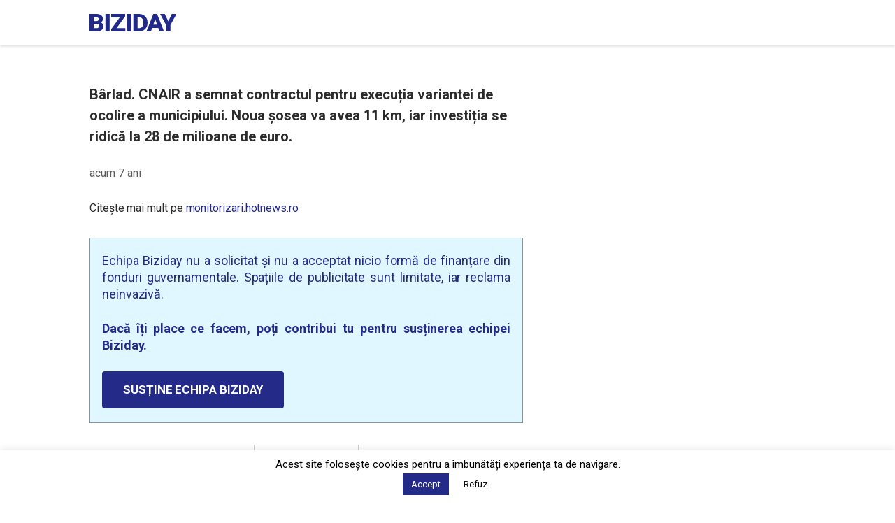

--- FILE ---
content_type: text/html; charset=utf-8
request_url: https://www.google.com/recaptcha/api2/aframe
body_size: 268
content:
<!DOCTYPE HTML><html><head><meta http-equiv="content-type" content="text/html; charset=UTF-8"></head><body><script nonce="VYxhq0mtGPAfoJMLy0w53Q">/** Anti-fraud and anti-abuse applications only. See google.com/recaptcha */ try{var clients={'sodar':'https://pagead2.googlesyndication.com/pagead/sodar?'};window.addEventListener("message",function(a){try{if(a.source===window.parent){var b=JSON.parse(a.data);var c=clients[b['id']];if(c){var d=document.createElement('img');d.src=c+b['params']+'&rc='+(localStorage.getItem("rc::a")?sessionStorage.getItem("rc::b"):"");window.document.body.appendChild(d);sessionStorage.setItem("rc::e",parseInt(sessionStorage.getItem("rc::e")||0)+1);localStorage.setItem("rc::h",'1768672628448');}}}catch(b){}});window.parent.postMessage("_grecaptcha_ready", "*");}catch(b){}</script></body></html>